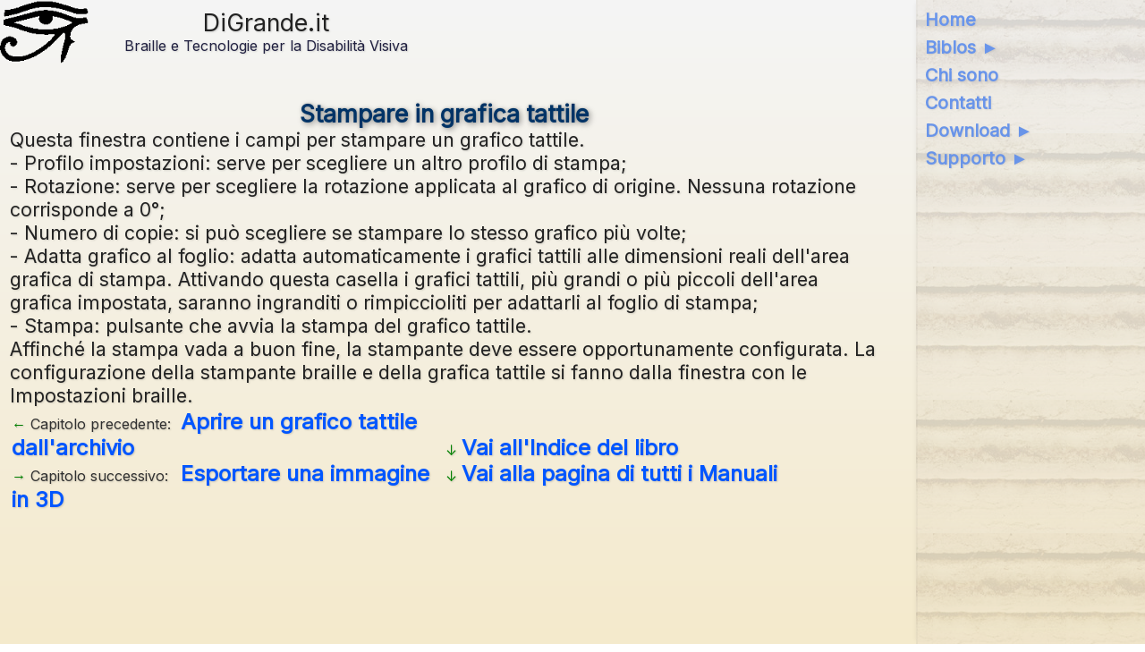

--- FILE ---
content_type: text/html; charset=utf-8
request_url: https://www.digrande.it/it/Books/BrailleSystem/Stampare+in+grafica+tattile
body_size: 8412
content:

<!DOCTYPE html>
<html lang="it">
<head>


<meta charset="UTF-8">
<meta name="author" content="Giuseppe Di Grande" />
<meta name="description" content="Questa finestra contiene i campi per stampare un grafico tattile." />
<meta name="robots" content="index, follow">
<meta property="fb:admins" content="Biblos73" />
<meta property="og:locale" content="it" />
<meta property="og:url" content="https://www.digrande.it/it/Books/BrailleSystem/stampare-in-grafica-tattile" />
<meta property="og:type" content="website" />
<meta property="og:site_name" content="DiGrande.it" />
<meta property="og:title" content="Stampare in grafica tattile - DiGrande.it" />
<meta property="og:description" content="Questa finestra contiene i campi per stampare un grafico tattile." />
<meta property="og:image" content="https://www.digrande.it/Logo2.png" />
<meta property="article:publisher" content="http://www.facebook.com/BiblosBraille" />
<meta name="twitter:card" content="summary">
<meta name="twitter:site" content="@biblosbraille" />
<meta name="twitter:title" content="Stampare in grafica tattile - DiGrande.it" />
<meta name="twitter:description" content="Questa finestra contiene i campi per stampare un grafico tattile." />
<meta name="twitter:image" content="https://www.digrande.it/Logo2.png" />
<meta name="twitter:domain" content="DiGrande.it" />
<meta name="twitter:creator" content="@biblosbraille" />
<link href="/it/Main.css" type="text/css" rel="stylesheet">
<link href="/favicon.ico" type="image/x-icon" rel="icon" />
<link rel="canonical" href="https://www.digrande.it/it/Books/BrailleSystem/stampare-in-grafica-tattile" />
<link rel="alternate" hreflang="it" href="https://www.digrande.it/it/Books/BrailleSystem/stampare-in-grafica-tattile" />
<link rel="alternate" hreflang="en" href="https://www.digrande.it/en/Books/BrailleSystem/tactile-graphics-embossing" />
<link rel="alternate" hreflang="es" href="https://www.digrande.it/es/Books/BrailleSystem/impresion-de-graficos-tactiles" />
<link rel="alternate" hreflang="pt" href="https://www.digrande.it/pt/Books/BrailleSystem/imprimindo-graficos-em-braille" />
<link rel="alternate" hreflang="x-default" href="https://www.digrande.it/Books/BrailleSystem/stampare-in-grafica-tattile" />
<meta name="viewport" content="width=device-width, initial-scale=1">
<title>Stampare in grafica tattile - DiGrande.it</title>
<script>
document.addEventListener("DOMContentLoaded", function () {
const main = document.querySelector("main");
if (main) {
        main.setAttribute("data-type", "desktop");
}
    });
</script>
<script>
function keep_alive() {
http_request = new XMLHttpRequest();
http_request.open('GET', "/API/KeepAlive");
http_request.send(null);
};

function setTimer() { 
setInterval(keep_alive,120000);
}
</script>
<script async src="https://pagead2.googlesyndication.com/pagead/js/adsbygoogle.js?client=ca-pub-3971710952024374&npa=1"
     crossorigin="anonymous"></script>

</head>

<body onLoad="">
<div class="EyeBox"></div>

<header class="HeaderBox">
<div class="HeaderRow">

<div class="Width50 Top">
<div class="Width100 FlexRow">
        
<div class="Width20 Center Top">
<a class="HeaderLogo" href="/">
<img class="HeaderLogo" src="/Logo.png" alt="Biblos Logo">
</a>
</div>
        
<div class="Width80 Center Middle">
<div class="HeaderSite" aria-label="DiGrande.it">DiGrande.it</div>
<span class="HeaderTagLine">Braille e Tecnologie per la Disabilit&#224; Visiva</span>
</div>

</div>
</div>

<div class="Width50 Top">
      <div class="HeaderWidget">
<!-- Ads First --><section role="complementary" aria-label="Ads" tabindex="-1" style="margin-top: 1em; margin-bottom: 1em;"><ins class="adsbygoogle" style="display:block" data-ad-client="ca-pub-3971710952024374" data-ad-slot="5036965958" data-ad-format="auto" data-full-width-responsive="true"></ins><script>(adsbygoogle = window.adsbygoogle || []).push({});</script></section>
</div>

</div>

</div>
</header>

<div class="MenuBox">
<h2 class="SrText">Menu:</h2>
<nav class="Menu" aria-label="Menu">
<ul class="Menu">
<li class="Menu">
<a class="Menu" style="" aria-current="" accesskey="1" title="" href="/it/Home.aspx">Home</a>
</li>

<li class="Menu">
<a class="Menu" style="" aria-current="" accesskey="2" title="" href="/it/Biblos.aspx">Biblos ►</a>
</li>

<li class="Menu">
<a class="Menu" style="" aria-current="" accesskey="3" title="" href="/it/About.aspx">Chi sono</a>
</li>

<li class="Menu">
<a class="Menu" style="" aria-current="" accesskey="4" title="" href="/it/Contacts.aspx">Contatti</a>
</li>

<li class="Menu">
<a class="Menu" style="" aria-current="" accesskey="5" title="" href="/it/Downloads.aspx">Download ►</a>
</li>

<li class="Menu">
<a class="Menu" style="" aria-current="" accesskey="6" title="" href="/it/Support.aspx">Supporto ►</a>
</li>


</ul>
</nav>
</div>


<main data-type="" class="MainBox">

<h1 class="BookChapterHead">Stampare in grafica tattile</h1>
<p>Questa finestra contiene i campi per stampare un grafico tattile.</p>

<p>- Profilo impostazioni: serve per scegliere un altro profilo di stampa;</p>
<p>- Rotazione: serve per scegliere la rotazione applicata al grafico di origine. Nessuna rotazione corrisponde a 0&#176;;</p>
<p>- Numero di copie: si pu&#242; scegliere se stampare lo stesso grafico pi&#249; volte;</p>
<p>- Adatta grafico al foglio: adatta automaticamente i grafici tattili alle dimensioni reali dell&#39;area grafica di stampa. Attivando questa casella i grafici tattili, pi&#249; grandi o pi&#249; piccoli dell&#39;area grafica impostata, saranno ingranditi o rimpiccioliti per adattarli al foglio di stampa;</p>
<p>- Stampa: pulsante che avvia la stampa del grafico tattile.</p>

<p>Affinch&#233; la stampa vada a buon fine, la stampante deve essere opportunamente configurata. La configurazione della stampante braille e della grafica tattile si fanno dalla finestra con le Impostazioni braille.</p>


<footer class="BookChapterFull">
<table border="0" width="100%">
<tr>
<td width="50%">
<ul class="BookChapterList">
<li class="BookChapterPrior">
<span class="BookChapterPrior">Capitolo precedente:&nbsp;</span>
<a class="BookChapterPrior" href="/it/Books/BrailleSystem/aprire-un-grafico-tattile-dall-archivio" title="Finestra per scegliere e aprire un grafico tattile. L&#39;archivio da dove scegliere il grafico da aprire &#232; disponibile anche online, per cui esiste un pulsante di aggiornamento.">Aprire un grafico tattile dall&#39;archivio</a>
</li>
<li class="BookChapterNext">
<span class="BookChapterNext">Capitolo successivo:&ensp;</span>
<a class="BookChapterNext" href="/it/Books/BrailleSystem/esportare-una-immagine-in-3d" title="Esportare una immagine bidimensionale in immagine tridimensionale &#232; una operazione per la quale &#232; utile conoscere alcuni elementi di base.">Esportare una immagine in 3D</a>
</li>

</ul>
</td>
<td width="50%">
<ul class="BookChapterLink">
<li class="BookChapterLink">
<a class="BookChapterLink" href="/it/Books/BrailleSystem" title="Il Sistema Braille di Biblos">Vai all&#39;Indice del libro</a>
</li>
<li class="BookChapterLink">
<a class="BookChapterLink" href="/Books/" title="">Vai alla pagina di tutti i Manuali</a>
</li>

</ul>
</td>
</tr>
</table>
</footer>

<div class="adsense-wrapper">
<section role="complementary" aria-label="Ads" tabindex="-1" class="adsense-container">
<ins class="adsbygoogle"
data-ad-client="ca-pub-3971710952024374"
data-ad-slot="6158475935"
data-ad-format="auto"
data-full-width-responsive="true"></ins>
<script>(adsbygoogle = window.adsbygoogle || []).push({});</script>
</section>
</div>


</main>

<footer class="FooterBox">
<table border="0" width="100%">
<tr>
<td width="50%">
<p>
<a href="/it/CookiePolicy.aspx">Cookie Policy</a>
&ensp;
<a href="/it/Terms.aspx">Termini</a>
&ensp;
<form class="DisplayInline FloatRight" method="post">
<select class="LanguageSel" name="lgid" required>
<option value="en" >English (English)</option>
<option value="es" >Espa&#241;ol (Spanish)</option>
<option value="it" selected>Italiano (Italian)</option>
<option value="pt" >Portugu&#234;s (Portuguese)</option>

</select>
<input class="LanguageGo" type="submit" value="Ok">
</form>

</p>
</td>
<td width="50%">
<p class="FooterCopyright">Copyright &#169; 2002-2026 di Giuseppe Di Grande - Tutti i Diritti Riservati</p>
</td>
</tr>
</table>
</footer>

</body>
</html>

--- FILE ---
content_type: text/html; charset=utf-8
request_url: https://www.google.com/recaptcha/api2/aframe
body_size: 266
content:
<!DOCTYPE HTML><html><head><meta http-equiv="content-type" content="text/html; charset=UTF-8"></head><body><script nonce="tvoTk4epyfUHgw3jkgqJqA">/** Anti-fraud and anti-abuse applications only. See google.com/recaptcha */ try{var clients={'sodar':'https://pagead2.googlesyndication.com/pagead/sodar?'};window.addEventListener("message",function(a){try{if(a.source===window.parent){var b=JSON.parse(a.data);var c=clients[b['id']];if(c){var d=document.createElement('img');d.src=c+b['params']+'&rc='+(localStorage.getItem("rc::a")?sessionStorage.getItem("rc::b"):"");window.document.body.appendChild(d);sessionStorage.setItem("rc::e",parseInt(sessionStorage.getItem("rc::e")||0)+1);localStorage.setItem("rc::h",'1768504394795');}}}catch(b){}});window.parent.postMessage("_grecaptcha_ready", "*");}catch(b){}</script></body></html>